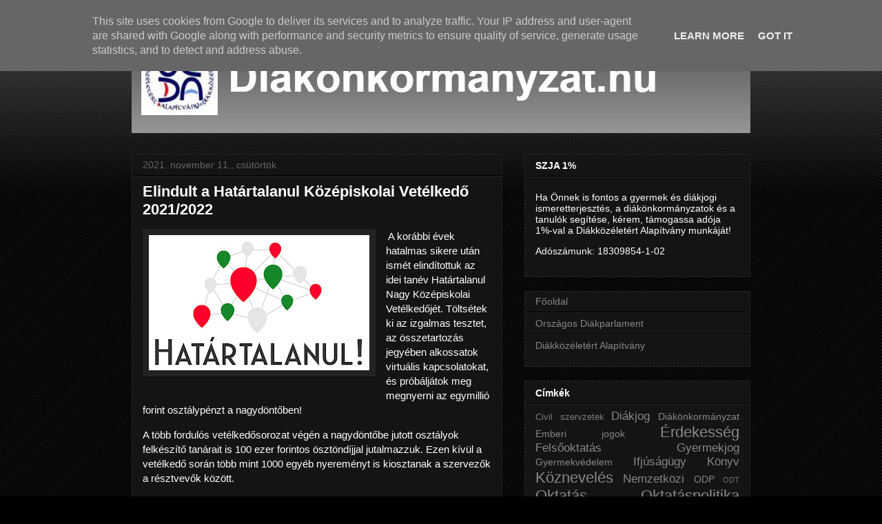

--- FILE ---
content_type: text/html; charset=utf-8
request_url: https://www.google.com/recaptcha/api2/aframe
body_size: 265
content:
<!DOCTYPE HTML><html><head><meta http-equiv="content-type" content="text/html; charset=UTF-8"></head><body><script nonce="d0haHMRhin1qW3n2TS-FyQ">/** Anti-fraud and anti-abuse applications only. See google.com/recaptcha */ try{var clients={'sodar':'https://pagead2.googlesyndication.com/pagead/sodar?'};window.addEventListener("message",function(a){try{if(a.source===window.parent){var b=JSON.parse(a.data);var c=clients[b['id']];if(c){var d=document.createElement('img');d.src=c+b['params']+'&rc='+(localStorage.getItem("rc::a")?sessionStorage.getItem("rc::b"):"");window.document.body.appendChild(d);sessionStorage.setItem("rc::e",parseInt(sessionStorage.getItem("rc::e")||0)+1);localStorage.setItem("rc::h",'1768481879107');}}}catch(b){}});window.parent.postMessage("_grecaptcha_ready", "*");}catch(b){}</script></body></html>

--- FILE ---
content_type: text/plain
request_url: https://www.google-analytics.com/j/collect?v=1&_v=j102&a=2071115413&t=pageview&_s=1&dl=http%3A%2F%2Fwww.diakonkormanyzat.hu%2F2021%2F11%2F&ul=en-us%40posix&dt=Di%C3%A1k%C3%B6nkorm%C3%A1nyzat.hu%3A%20november%202021&sr=1280x720&vp=1280x720&_u=IEBAAEABAAAAACAAI~&jid=54655749&gjid=974108292&cid=1109388261.1768481877&tid=UA-3594820-4&_gid=1919360819.1768481877&_r=1&_slc=1&z=27968426
body_size: -451
content:
2,cG-3BS6V2CE06